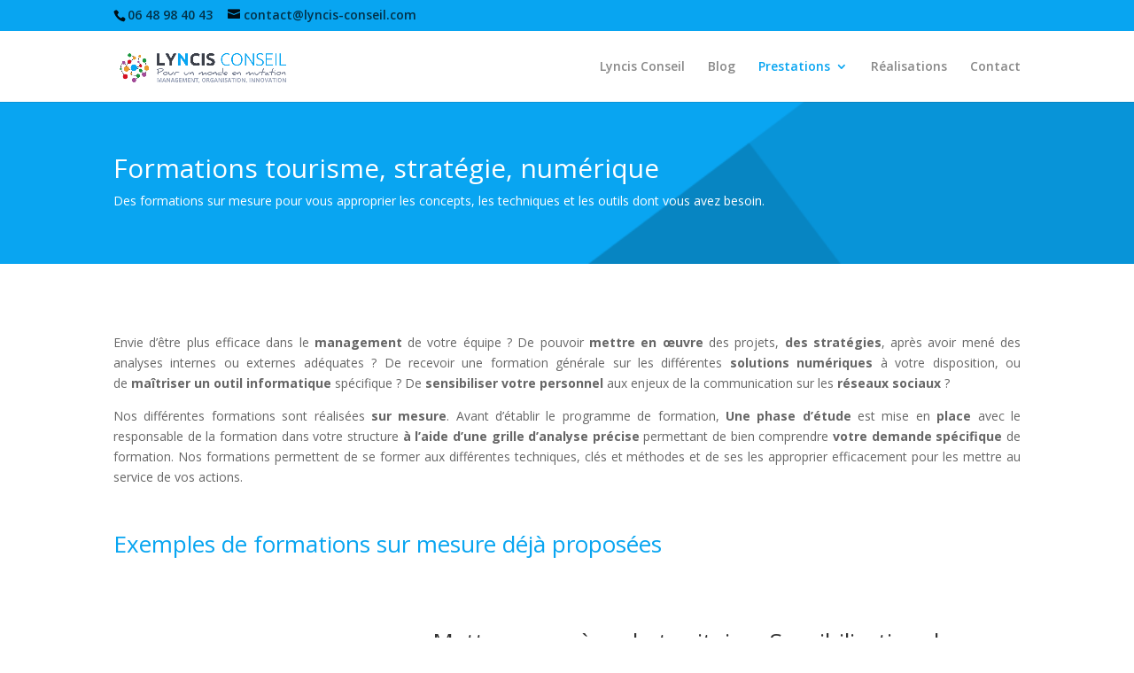

--- FILE ---
content_type: text/html; charset=UTF-8
request_url: http://www.lyncis-conseil.com/prestations/formations/
body_size: 10948
content:
<!DOCTYPE html>
<html lang="fr-FR">
<head>
	<meta charset="UTF-8" />
<meta http-equiv="X-UA-Compatible" content="IE=edge">
	<link rel="pingback" href="http://www.lyncis-conseil.com/xmlrpc.php" />

	<script type="text/javascript">
		document.documentElement.className = 'js';
	</script>

	<script>var et_site_url='http://www.lyncis-conseil.com';var et_post_id='862';function et_core_page_resource_fallback(a,b){"undefined"===typeof b&&(b=a.sheet.cssRules&&0===a.sheet.cssRules.length);b&&(a.onerror=null,a.onload=null,a.href?a.href=et_site_url+"/?et_core_page_resource="+a.id+et_post_id:a.src&&(a.src=et_site_url+"/?et_core_page_resource="+a.id+et_post_id))}
</script>
	<!-- This site is optimized with the Yoast SEO plugin v15.9.2 - https://yoast.com/wordpress/plugins/seo/ -->
	<title>Formations tourisme, stratégie, numérique - Lyncis Conseil</title>
	<meta name="description" content="Nos différentes formations permettent aux dirigeants et à leurs équipes de se sensibiliser à des outils, des techniques pour se les approprier efficacement." />
	<meta name="robots" content="index, follow, max-snippet:-1, max-image-preview:large, max-video-preview:-1" />
	<link rel="canonical" href="http://www.lyncis-conseil.com/prestations/formations/" />
	<meta property="og:locale" content="fr_FR" />
	<meta property="og:type" content="article" />
	<meta property="og:title" content="Formations tourisme, stratégie, numérique - Lyncis Conseil" />
	<meta property="og:description" content="Nos différentes formations permettent aux dirigeants et à leurs équipes de se sensibiliser à des outils, des techniques pour se les approprier efficacement." />
	<meta property="og:url" content="http://www.lyncis-conseil.com/prestations/formations/" />
	<meta property="og:site_name" content="Lyncis Conseil" />
	<meta property="article:modified_time" content="2017-09-14T10:59:14+00:00" />
	<meta property="og:image" content="http://www.lyncis-conseil.com/wp-content/uploads/2015/05/4.50-300x71.png" />
	<meta name="twitter:card" content="summary" />
	<script type="application/ld+json" class="yoast-schema-graph">{"@context":"https://schema.org","@graph":[{"@type":"Organization","@id":"http://www.lyncis-conseil.com/#organization","name":"Lyncis Conseil","url":"http://www.lyncis-conseil.com/","sameAs":[],"logo":{"@type":"ImageObject","@id":"http://www.lyncis-conseil.com/#logo","inLanguage":"fr-FR","url":"http://www.lyncis-conseil.com/wp-content/uploads/2015/05/image006.png","width":1357,"height":302,"caption":"Lyncis Conseil"},"image":{"@id":"http://www.lyncis-conseil.com/#logo"}},{"@type":"WebSite","@id":"http://www.lyncis-conseil.com/#website","url":"http://www.lyncis-conseil.com/","name":"Lyncis Conseil","description":"Lyncis Conseil, conseil management, strat\u00e9gie, e-tourisme","publisher":{"@id":"http://www.lyncis-conseil.com/#organization"},"potentialAction":[{"@type":"SearchAction","target":"http://www.lyncis-conseil.com/?s={search_term_string}","query-input":"required name=search_term_string"}],"inLanguage":"fr-FR"},{"@type":"ImageObject","@id":"http://www.lyncis-conseil.com/prestations/formations/#primaryimage","inLanguage":"fr-FR","url":"http://www.lyncis-conseil.com/wp-content/uploads/2015/05/4.50.png","width":510,"height":120,"caption":"Note de formation Lyncis Conseil : 4.5/5"},{"@type":"WebPage","@id":"http://www.lyncis-conseil.com/prestations/formations/#webpage","url":"http://www.lyncis-conseil.com/prestations/formations/","name":"Formations tourisme, strat\u00e9gie, num\u00e9rique - Lyncis Conseil","isPartOf":{"@id":"http://www.lyncis-conseil.com/#website"},"primaryImageOfPage":{"@id":"http://www.lyncis-conseil.com/prestations/formations/#primaryimage"},"datePublished":"2015-05-23T21:38:10+00:00","dateModified":"2017-09-14T10:59:14+00:00","description":"Nos diff\u00e9rentes formations permettent aux dirigeants et \u00e0 leurs \u00e9quipes de se sensibiliser \u00e0 des outils, des techniques pour se les approprier efficacement.","breadcrumb":{"@id":"http://www.lyncis-conseil.com/prestations/formations/#breadcrumb"},"inLanguage":"fr-FR","potentialAction":[{"@type":"ReadAction","target":["http://www.lyncis-conseil.com/prestations/formations/"]}]},{"@type":"BreadcrumbList","@id":"http://www.lyncis-conseil.com/prestations/formations/#breadcrumb","itemListElement":[{"@type":"ListItem","position":1,"item":{"@type":"WebPage","@id":"http://www.lyncis-conseil.com/","url":"http://www.lyncis-conseil.com/","name":"Accueil"}},{"@type":"ListItem","position":2,"item":{"@type":"WebPage","@id":"https://www.lyncis-conseil.com/prestations/","url":"https://www.lyncis-conseil.com/prestations/","name":"Prestations"}},{"@type":"ListItem","position":3,"item":{"@type":"WebPage","@id":"http://www.lyncis-conseil.com/prestations/formations/","url":"http://www.lyncis-conseil.com/prestations/formations/","name":"Formations"}}]}]}</script>
	<!-- / Yoast SEO plugin. -->


<link rel='dns-prefetch' href='//fonts.googleapis.com' />
<link rel='dns-prefetch' href='//s.w.org' />
<link rel="alternate" type="application/rss+xml" title="Lyncis Conseil &raquo; Flux" href="http://www.lyncis-conseil.com/feed/" />
<link rel="alternate" type="application/rss+xml" title="Lyncis Conseil &raquo; Flux des commentaires" href="http://www.lyncis-conseil.com/comments/feed/" />
		<script type="text/javascript">
			window._wpemojiSettings = {"baseUrl":"https:\/\/s.w.org\/images\/core\/emoji\/13.0.0\/72x72\/","ext":".png","svgUrl":"https:\/\/s.w.org\/images\/core\/emoji\/13.0.0\/svg\/","svgExt":".svg","source":{"concatemoji":"http:\/\/www.lyncis-conseil.com\/wp-includes\/js\/wp-emoji-release.min.js?ver=5.5.17"}};
			!function(e,a,t){var n,r,o,i=a.createElement("canvas"),p=i.getContext&&i.getContext("2d");function s(e,t){var a=String.fromCharCode;p.clearRect(0,0,i.width,i.height),p.fillText(a.apply(this,e),0,0);e=i.toDataURL();return p.clearRect(0,0,i.width,i.height),p.fillText(a.apply(this,t),0,0),e===i.toDataURL()}function c(e){var t=a.createElement("script");t.src=e,t.defer=t.type="text/javascript",a.getElementsByTagName("head")[0].appendChild(t)}for(o=Array("flag","emoji"),t.supports={everything:!0,everythingExceptFlag:!0},r=0;r<o.length;r++)t.supports[o[r]]=function(e){if(!p||!p.fillText)return!1;switch(p.textBaseline="top",p.font="600 32px Arial",e){case"flag":return s([127987,65039,8205,9895,65039],[127987,65039,8203,9895,65039])?!1:!s([55356,56826,55356,56819],[55356,56826,8203,55356,56819])&&!s([55356,57332,56128,56423,56128,56418,56128,56421,56128,56430,56128,56423,56128,56447],[55356,57332,8203,56128,56423,8203,56128,56418,8203,56128,56421,8203,56128,56430,8203,56128,56423,8203,56128,56447]);case"emoji":return!s([55357,56424,8205,55356,57212],[55357,56424,8203,55356,57212])}return!1}(o[r]),t.supports.everything=t.supports.everything&&t.supports[o[r]],"flag"!==o[r]&&(t.supports.everythingExceptFlag=t.supports.everythingExceptFlag&&t.supports[o[r]]);t.supports.everythingExceptFlag=t.supports.everythingExceptFlag&&!t.supports.flag,t.DOMReady=!1,t.readyCallback=function(){t.DOMReady=!0},t.supports.everything||(n=function(){t.readyCallback()},a.addEventListener?(a.addEventListener("DOMContentLoaded",n,!1),e.addEventListener("load",n,!1)):(e.attachEvent("onload",n),a.attachEvent("onreadystatechange",function(){"complete"===a.readyState&&t.readyCallback()})),(n=t.source||{}).concatemoji?c(n.concatemoji):n.wpemoji&&n.twemoji&&(c(n.twemoji),c(n.wpemoji)))}(window,document,window._wpemojiSettings);
		</script>
		<meta content="Divi_enfant v.0.1.0" name="generator"/><style type="text/css">
img.wp-smiley,
img.emoji {
	display: inline !important;
	border: none !important;
	box-shadow: none !important;
	height: 1em !important;
	width: 1em !important;
	margin: 0 .07em !important;
	vertical-align: -0.1em !important;
	background: none !important;
	padding: 0 !important;
}
</style>
	<link rel='stylesheet' id='wp-block-library-css'  href='http://www.lyncis-conseil.com/wp-includes/css/dist/block-library/style.min.css?ver=5.5.17' type='text/css' media='all' />
<link rel='stylesheet' id='contact-form-7-css'  href='http://www.lyncis-conseil.com/wp-content/plugins/contact-form-7/includes/css/styles.css?ver=5.4.2' type='text/css' media='all' />
<link rel='stylesheet' id='parent-style-css'  href='http://www.lyncis-conseil.com/wp-content/themes/Divi/style.css?ver=5.5.17' type='text/css' media='all' />
<link rel='stylesheet' id='divi-fonts-css'  href='http://fonts.googleapis.com/css?family=Open+Sans:300italic,400italic,600italic,700italic,800italic,400,300,600,700,800&#038;subset=latin,latin-ext&#038;display=swap' type='text/css' media='all' />
<link rel='stylesheet' id='divi-style-css'  href='http://www.lyncis-conseil.com/wp-content/themes/Divi_enfant/style.css?ver=4.5.3' type='text/css' media='all' />
<link rel='stylesheet' id='dashicons-css'  href='http://www.lyncis-conseil.com/wp-includes/css/dashicons.min.css?ver=5.5.17' type='text/css' media='all' />
<link rel='stylesheet' id='addtoany-css'  href='http://www.lyncis-conseil.com/wp-content/plugins/add-to-any/addtoany.min.css?ver=1.15' type='text/css' media='all' />
<script type='text/javascript' src='http://www.lyncis-conseil.com/wp-includes/js/jquery/jquery.js?ver=1.12.4-wp' id='jquery-core-js'></script>
<script type='text/javascript' src='http://www.lyncis-conseil.com/wp-content/plugins/add-to-any/addtoany.min.js?ver=1.1' id='addtoany-js'></script>
<script type='text/javascript' src='http://www.lyncis-conseil.com/wp-content/themes/Divi/core/admin/js/es6-promise.auto.min.js?ver=5.5.17' id='es6-promise-js'></script>
<script type='text/javascript' id='et-core-api-spam-recaptcha-js-extra'>
/* <![CDATA[ */
var et_core_api_spam_recaptcha = {"site_key":"","page_action":{"action":"formations"}};
/* ]]> */
</script>
<script type='text/javascript' src='http://www.lyncis-conseil.com/wp-content/themes/Divi/core/admin/js/recaptcha.js?ver=5.5.17' id='et-core-api-spam-recaptcha-js'></script>
<link rel="https://api.w.org/" href="http://www.lyncis-conseil.com/wp-json/" /><link rel="alternate" type="application/json" href="http://www.lyncis-conseil.com/wp-json/wp/v2/pages/862" /><link rel="EditURI" type="application/rsd+xml" title="RSD" href="http://www.lyncis-conseil.com/xmlrpc.php?rsd" />
<link rel="wlwmanifest" type="application/wlwmanifest+xml" href="http://www.lyncis-conseil.com/wp-includes/wlwmanifest.xml" /> 
<link rel='shortlink' href='http://www.lyncis-conseil.com/?p=862' />
<link rel="alternate" type="application/json+oembed" href="http://www.lyncis-conseil.com/wp-json/oembed/1.0/embed?url=http%3A%2F%2Fwww.lyncis-conseil.com%2Fprestations%2Fformations%2F" />
<link rel="alternate" type="text/xml+oembed" href="http://www.lyncis-conseil.com/wp-json/oembed/1.0/embed?url=http%3A%2F%2Fwww.lyncis-conseil.com%2Fprestations%2Fformations%2F&#038;format=xml" />

<script data-cfasync="false">
window.a2a_config=window.a2a_config||{};a2a_config.callbacks=[];a2a_config.overlays=[];a2a_config.templates={};a2a_localize = {
	Share: "Partager",
	Save: "Enregistrer",
	Subscribe: "S'abonner",
	Email: "Email",
	Bookmark: "Signet",
	ShowAll: "Montrer tout",
	ShowLess: "Montrer moins",
	FindServices: "Trouver des service(s)",
	FindAnyServiceToAddTo: "Trouver instantan&eacute;ment des services &agrave; ajouter &agrave;",
	PoweredBy: "Propuls&eacute; par",
	ShareViaEmail: "Share via email",
	SubscribeViaEmail: "Subscribe via email",
	BookmarkInYourBrowser: "Ajouter un signet dans votre fureteur",
	BookmarkInstructions: "Press Ctrl+D or \u2318+D to bookmark this page",
	AddToYourFavorites: "Ajouter &agrave; vos favoris",
	SendFromWebOrProgram: "Send from any email address or email program",
	EmailProgram: "Email program",
	More: "More&#8230;",
	ThanksForSharing: "Thanks for sharing!",
	ThanksForFollowing: "Thanks for following!"
};

a2a_config.onclick=1;
(function(d,s,a,b){a=d.createElement(s);b=d.getElementsByTagName(s)[0];a.async=1;a.src="https://static.addtoany.com/menu/page.js";b.parentNode.insertBefore(a,b);})(document,"script");
</script>
<meta name="viewport" content="width=device-width, initial-scale=1.0, maximum-scale=1.0, user-scalable=0" />
<!-- Meta Pixel Code -->
<script type='text/javascript'>
!function(f,b,e,v,n,t,s){if(f.fbq)return;n=f.fbq=function(){n.callMethod?
n.callMethod.apply(n,arguments):n.queue.push(arguments)};if(!f._fbq)f._fbq=n;
n.push=n;n.loaded=!0;n.version='2.0';n.queue=[];t=b.createElement(e);t.async=!0;
t.src=v;s=b.getElementsByTagName(e)[0];s.parentNode.insertBefore(t,s)}(window,
document,'script','https://connect.facebook.net/en_US/fbevents.js');
</script>
<!-- End Meta Pixel Code -->
<script type='text/javascript'>
  fbq('init', '200533338257828', {}, {
    "agent": "wordpress-5.5.17-3.0.8"
});
  </script><script type='text/javascript'>
  fbq('track', 'PageView', []);
  </script>
<!-- Meta Pixel Code -->
<noscript>
<img height="1" width="1" style="display:none" alt="fbpx"
src="https://www.facebook.com/tr?id=200533338257828&ev=PageView&noscript=1" />
</noscript>
<!-- End Meta Pixel Code -->
<link rel="icon" href="http://www.lyncis-conseil.com/wp-content/uploads/2015/05/favicon2.png" sizes="32x32" />
<link rel="icon" href="http://www.lyncis-conseil.com/wp-content/uploads/2015/05/favicon2.png" sizes="192x192" />
<link rel="apple-touch-icon" href="http://www.lyncis-conseil.com/wp-content/uploads/2015/05/favicon2.png" />
<meta name="msapplication-TileImage" content="http://www.lyncis-conseil.com/wp-content/uploads/2015/05/favicon2.png" />
<link rel="stylesheet" id="et-core-unified-862-cached-inline-styles" href="http://www.lyncis-conseil.com/wp-content/et-cache/862/et-core-unified-862-17670248350453.min.css" onerror="et_core_page_resource_fallback(this, true)" onload="et_core_page_resource_fallback(this)" /></head>
<body class="page-template-default page page-id-862 page-child parent-pageid-855 wp-custom-logo et_pb_button_helper_class et_fixed_nav et_show_nav et_secondary_nav_enabled et_primary_nav_dropdown_animation_fade et_secondary_nav_dropdown_animation_fade et_header_style_left et_pb_footer_columns4 et_cover_background et_pb_gutter osx et_pb_gutters3 et_pb_pagebuilder_layout et_smooth_scroll et_no_sidebar et_divi_theme et-db et_minified_js et_minified_css elementor-default elementor-kit-1603">
	<div id="page-container">

					<div id="top-header">
			<div class="container clearfix">

			
				<div id="et-info">
									<span id="et-info-phone">06 48 98 40 43</span>
				
									<a href="mailto:contact@lyncis-conseil.com"><span id="et-info-email">contact@lyncis-conseil.com</span></a>
				
								</div> <!-- #et-info -->

			
				<div id="et-secondary-menu">
								</div> <!-- #et-secondary-menu -->

			</div> <!-- .container -->
		</div> <!-- #top-header -->
		
	
			<header id="main-header" data-height-onload="66">
			<div class="container clearfix et_menu_container">
							<div class="logo_container">
					<span class="logo_helper"></span>
					<a href="http://www.lyncis-conseil.com/">
						<img src="http://www.lyncis-conseil.com/wp-content/uploads/2015/05/image006.png" alt="Lyncis Conseil" id="logo" data-height-percentage="54" />
					</a>
				</div>
							<div id="et-top-navigation" data-height="66" data-fixed-height="40">
											<nav id="top-menu-nav">
						<ul id="top-menu" class="nav"><li id="menu-item-892" class="menu-item menu-item-type-post_type menu-item-object-page menu-item-home menu-item-892"><a href="http://www.lyncis-conseil.com/">Lyncis Conseil</a></li>
<li id="menu-item-1271" class="menu-item menu-item-type-post_type menu-item-object-page menu-item-1271"><a href="http://www.lyncis-conseil.com/blog/">Blog</a></li>
<li id="menu-item-887" class="menu-item menu-item-type-post_type menu-item-object-page current-page-ancestor current-menu-ancestor current-menu-parent current-page-parent current_page_parent current_page_ancestor menu-item-has-children menu-item-887"><a href="http://www.lyncis-conseil.com/prestations/">Prestations</a>
<ul class="sub-menu">
	<li id="menu-item-891" class="menu-item menu-item-type-post_type menu-item-object-page menu-item-891"><a href="http://www.lyncis-conseil.com/prestations/conseil-strategie-management/">Stratégie, management</a></li>
	<li id="menu-item-890" class="menu-item menu-item-type-post_type menu-item-object-page menu-item-890"><a href="http://www.lyncis-conseil.com/prestations/accompagnement-transformation-numerique/">Transformation numérique</a></li>
	<li id="menu-item-889" class="menu-item menu-item-type-post_type menu-item-object-page current-menu-item page_item page-item-862 current_page_item menu-item-889"><a href="http://www.lyncis-conseil.com/prestations/formations/" aria-current="page">Formations</a></li>
	<li id="menu-item-888" class="menu-item menu-item-type-post_type menu-item-object-page menu-item-888"><a href="http://www.lyncis-conseil.com/prestations/realisation-site-internet/">Création de sites web</a></li>
</ul>
</li>
<li id="menu-item-886" class="menu-item menu-item-type-post_type menu-item-object-page menu-item-886"><a href="http://www.lyncis-conseil.com/realisations/">Réalisations</a></li>
<li id="menu-item-893" class="menu-item menu-item-type-post_type menu-item-object-page menu-item-893"><a href="http://www.lyncis-conseil.com/contact/">Contact</a></li>
</ul>						</nav>
					
					
					
					
					<div id="et_mobile_nav_menu">
				<div class="mobile_nav closed">
					<span class="select_page">Sélectionner une page</span>
					<span class="mobile_menu_bar mobile_menu_bar_toggle"></span>
				</div>
			</div>				</div> <!-- #et-top-navigation -->
			</div> <!-- .container -->
			<div class="et_search_outer">
				<div class="container et_search_form_container">
					<form role="search" method="get" class="et-search-form" action="http://www.lyncis-conseil.com/">
					<input type="search" class="et-search-field" placeholder="Rechercher &hellip;" value="" name="s" title="Rechercher:" />					</form>
					<span class="et_close_search_field"></span>
				</div>
			</div>
		</header> <!-- #main-header -->
			<div id="et-main-area">
	
<div id="main-content">


			
				<article id="post-862" class="post-862 page type-page status-publish hentry">

				
					<div class="entry-content">
					<div id="et-boc" class="et-boc">
			
		<div class="et-l et-l--post">
			<div class="et_builder_inner_content et_pb_gutters3">
		<div class="et_pb_section et_pb_section_0 et_pb_section_parallax et_pb_with_background et_pb_fullwidth_section et_section_regular" >
				
				<div class="et_parallax_bg_wrap"><div
						class="et_parallax_bg et_pb_parallax_css"
						style="background-image: url(http://www.lyncis-conseil.com/wp-content/uploads/2015/05/lyncis_header.png);"
					></div></div>
				
				
					<section class="et_pb_module et_pb_fullwidth_header et_pb_fullwidth_header_0 et_hover_enabled et_pb_text_align_left et_pb_bg_layout_dark">
				
				
				<div class="et_pb_fullwidth_header_container left">
					<div class="header-content-container center">
					<div class="header-content">
						
						<h1 class="et_pb_module_header">Formations tourisme, stratégie, numérique</h1>
						<span class="et_pb_fullwidth_header_subhead">Des formations sur mesure pour vous approprier les concepts, les techniques et les outils dont vous avez besoin.</span>
						<div class="et_pb_header_content_wrapper"> </div>
						
					</div>
				</div>
					
				</div>
				<div class="et_pb_fullwidth_header_overlay"></div>
				<div class="et_pb_fullwidth_header_scroll"></div>
			</section>
				
				
			</div> <!-- .et_pb_section --><div class="et_pb_section et_pb_section_1 et_section_regular" >
				
				
				
				
					<div class="et_pb_row et_pb_row_0">
				<div class="et_pb_column et_pb_column_4_4 et_pb_column_0  et_pb_css_mix_blend_mode_passthrough et-last-child">
				
				
				<div class="et_pb_module et_pb_text et_pb_text_0  et_pb_text_align_left et_pb_bg_layout_light">
				
				
				<div class="et_pb_text_inner"><p style="text-align: justify;">Envie d&rsquo;être plus efficace dans le <strong>management</strong> de votre équipe ? De pouvoir <strong>mettre en œuvre</strong> des projets, <strong>des stratégies</strong>, après avoir mené des analyses internes ou externes adéquates ? De recevoir une formation générale sur les différentes <strong>solutions numériques</strong> à votre disposition, ou de <strong>maîtriser un outil informatique</strong> spécifique ? De <strong>sensibiliser votre personnel</strong> aux enjeux de la communication sur les <strong>réseaux sociaux</strong> ?</p>
<p style="text-align: justify;">Nos différentes formations sont réalisées <strong>sur mesure</strong>. Avant d’établir le programme de formation, <strong>Une phase d&rsquo;étude</strong> est mise en <strong>place</strong> avec le responsable de la formation dans votre structure <strong>à l’aide d’une grille d’analyse précise</strong> permettant de bien comprendre <strong>votre demande spécifique</strong> de formation. Nos formations permettent de se former aux différentes techniques, clés et méthodes et de ses les approprier efficacement pour les mettre au service de vos actions.</p></div>
			</div> <!-- .et_pb_text -->
			</div> <!-- .et_pb_column -->
				
				
			</div> <!-- .et_pb_row --><div class="et_pb_row et_pb_row_1">
				<div class="et_pb_column et_pb_column_4_4 et_pb_column_1  et_pb_css_mix_blend_mode_passthrough et-last-child">
				
				
				<div class="et_pb_module et_pb_text et_pb_text_1  et_pb_text_align_left et_pb_bg_layout_light">
				
				
				<div class="et_pb_text_inner"><h2><span style="color: #08a5f1;">Exemples de formations sur mesure déjà proposées</span></h2>
<p>&nbsp;</p></div>
			</div> <!-- .et_pb_text -->
			</div> <!-- .et_pb_column -->
				
				
			</div> <!-- .et_pb_row --><div class="et_pb_row et_pb_row_2">
				<div class="et_pb_column et_pb_column_1_3 et_pb_column_2  et_pb_css_mix_blend_mode_passthrough">
				
				
				<div class="et_pb_module et_pb_divider_0 et_pb_space et_pb_divider_hidden"><div class="et_pb_divider_internal"></div></div><div class="et_pb_module et_pb_blurb et_pb_blurb_0  et_pb_text_align_left  et_pb_blurb_position_top et_pb_bg_layout_light">
				
				
				<div class="et_pb_blurb_content">
					<div class="et_pb_main_blurb_image"><span class="et_pb_image_wrap"><span class="et-waypoint et_pb_animation_top et-pb-icon">w</span></span></div>
					<div class="et_pb_blurb_container">
						
						<div class="et_pb_blurb_description"> </div>
					</div>
				</div> <!-- .et_pb_blurb_content -->
			</div> <!-- .et_pb_blurb -->
			</div> <!-- .et_pb_column --><div class="et_pb_column et_pb_column_2_3 et_pb_column_3  et_pb_css_mix_blend_mode_passthrough et-last-child">
				
				
				<div class="et_pb_module et_pb_text et_pb_text_2  et_pb_text_align_left et_pb_bg_layout_light">
				
				
				<div class="et_pb_text_inner"><h2>Metteur en scène du territoire : Sensibilisation des prestataires sur les actions de mon OT</h2>
<p style="text-align: justify;"><strong>Objectifs :</strong></p>
<p style="text-align: justify;">&#8211; Gagner l&rsquo;écoute des prestataires en « segmentant » les acteurs et en  identifiant les attentes, en passant d&rsquo;une logique de consommation à une logique de partenariat.<br />
&#8211; Valoriser le rôle de l&rsquo;OT à travers une communication adapté et en utilisant les différentes occasions de communications: CA de l&rsquo;OT, AG &#8230;<br />
&#8211; Mieux choisir ses indicateurs pour mieux communiquer.<br />
&#8211; Clarifier son organisation pour mieux se faire connaitre et comprendre</p>
<p style="text-align: right;"><strong><em>&#8211; Formation de 2 jours</em></strong></p></div>
			</div> <!-- .et_pb_text -->
			</div> <!-- .et_pb_column -->
				
				
			</div> <!-- .et_pb_row --><div class="et_pb_row et_pb_row_3">
				<div class="et_pb_column et_pb_column_4_4 et_pb_column_4  et_pb_css_mix_blend_mode_passthrough et-last-child">
				
				
				<div class="et_pb_module et_pb_divider et_pb_divider_1 et_pb_divider_position_ et_pb_space"><div class="et_pb_divider_internal"></div></div>
			</div> <!-- .et_pb_column -->
				
				
			</div> <!-- .et_pb_row --><div class="et_pb_row et_pb_row_4">
				<div class="et_pb_column et_pb_column_1_3 et_pb_column_5  et_pb_css_mix_blend_mode_passthrough">
				
				
				<div class="et_pb_module et_pb_divider_2 et_pb_space et_pb_divider_hidden"><div class="et_pb_divider_internal"></div></div><div class="et_pb_module et_pb_blurb et_pb_blurb_1  et_pb_text_align_left  et_pb_blurb_position_top et_pb_bg_layout_light">
				
				
				<div class="et_pb_blurb_content">
					<div class="et_pb_main_blurb_image"><span class="et_pb_image_wrap"><span class="et-waypoint et_pb_animation_top et-pb-icon"></span></span></div>
					<div class="et_pb_blurb_container">
						
						<div class="et_pb_blurb_description"> </div>
					</div>
				</div> <!-- .et_pb_blurb_content -->
			</div> <!-- .et_pb_blurb -->
			</div> <!-- .et_pb_column --><div class="et_pb_column et_pb_column_2_3 et_pb_column_6  et_pb_css_mix_blend_mode_passthrough et-last-child">
				
				
				<div class="et_pb_module et_pb_text et_pb_text_3  et_pb_text_align_left et_pb_bg_layout_light">
				
				
				<div class="et_pb_text_inner"><h2>Évaluer et valoriser l’impact économique de l’office de tourisme sur son territoire</h2>
<p style="text-align: justify;"><strong>Objectifs :</strong></p>
<p style="text-align: justify;">&#8211; Identifier les enjeux et les bénéfices de la mise en place d’une évaluation économique ;<br />
&#8211; Évaluer les possibilités de mise en place d’une démarche au sein de la structure ;<br />
&#8211; Connaître les indicateurs en lien avec la démarche choisie ;<br />
&#8211; S’organiser pour mettre en œuvre la démarche.</p>
<p style="text-align: right;"><strong><em>&#8211; Formation de 2 jours proposée<br />
aux responsables d&rsquo;offices de tourisme</em></strong></p></div>
			</div> <!-- .et_pb_text -->
			</div> <!-- .et_pb_column -->
				
				
			</div> <!-- .et_pb_row --><div class="et_pb_row et_pb_row_5">
				<div class="et_pb_column et_pb_column_4_4 et_pb_column_7  et_pb_css_mix_blend_mode_passthrough et-last-child">
				
				
				<div class="et_pb_module et_pb_divider et_pb_divider_3 et_pb_divider_position_ et_pb_space"><div class="et_pb_divider_internal"></div></div>
			</div> <!-- .et_pb_column -->
				
				
			</div> <!-- .et_pb_row --><div class="et_pb_row et_pb_row_6">
				<div class="et_pb_column et_pb_column_1_3 et_pb_column_8  et_pb_css_mix_blend_mode_passthrough">
				
				
				<div class="et_pb_module et_pb_divider_4 et_pb_space et_pb_divider_hidden"><div class="et_pb_divider_internal"></div></div><div class="et_pb_module et_pb_blurb et_pb_blurb_2  et_pb_text_align_left  et_pb_blurb_position_top et_pb_bg_layout_light">
				
				
				<div class="et_pb_blurb_content">
					<div class="et_pb_main_blurb_image"><span class="et_pb_image_wrap"><span class="et-waypoint et_pb_animation_top et-pb-icon"></span></span></div>
					<div class="et_pb_blurb_container">
						
						<div class="et_pb_blurb_description"> </div>
					</div>
				</div> <!-- .et_pb_blurb_content -->
			</div> <!-- .et_pb_blurb -->
			</div> <!-- .et_pb_column --><div class="et_pb_column et_pb_column_2_3 et_pb_column_9  et_pb_css_mix_blend_mode_passthrough et-last-child">
				
				
				<div class="et_pb_module et_pb_text et_pb_text_4  et_pb_text_align_left et_pb_bg_layout_light">
				
				
				<div class="et_pb_text_inner"><h2>Manager la transformation numérique de mon Office de Tourisme</h2>
<p style="text-align: justify;"><strong>Objectifs :</strong></p>
<p style="text-align: justify;">&#8211; Inscrire sa transformation numérique dans un processus, un plan stratégique d&rsquo;ensemble et concordants avec la stratégie initiale de votre Office de Tourisme, avec des axes et des objectifs définis. Il faut Intégrer le numérique dans la stratégie de l&rsquo;O.T. plutôt que bâtir une stratégie pour le numérique.<br />
&#8211; Comprendre les enjeux et usages actuels pour choisir les outils utiles et performants, pour l&rsquo;organisation numérique quotidienne de l&rsquo;O.T. et pour réaliser sa stratégie.</p>
<p style="text-align: right;"><strong><em>&#8211; Formation de 2 jours proposée le 01 et 02 juin 2015<br />
pour les directeurs d&rsquo;offices de tourisme<br />
par le biais de la FROTSI<br />
</em></strong></p></div>
			</div> <!-- .et_pb_text -->
			</div> <!-- .et_pb_column -->
				
				
			</div> <!-- .et_pb_row --><div class="et_pb_row et_pb_row_7">
				<div class="et_pb_column et_pb_column_4_4 et_pb_column_10  et_pb_css_mix_blend_mode_passthrough et-last-child">
				
				
				<div class="et_pb_module et_pb_divider et_pb_divider_5 et_pb_divider_position_ et_pb_space"><div class="et_pb_divider_internal"></div></div>
			</div> <!-- .et_pb_column -->
				
				
			</div> <!-- .et_pb_row --><div class="et_pb_row et_pb_row_8">
				<div class="et_pb_column et_pb_column_1_3 et_pb_column_11  et_pb_css_mix_blend_mode_passthrough">
				
				
				<div class="et_pb_module et_pb_divider_6 et_pb_space et_pb_divider_hidden"><div class="et_pb_divider_internal"></div></div><div class="et_pb_module et_pb_blurb et_pb_blurb_3  et_pb_text_align_left  et_pb_blurb_position_top et_pb_bg_layout_light">
				
				
				<div class="et_pb_blurb_content">
					<div class="et_pb_main_blurb_image"><span class="et_pb_image_wrap"><span class="et-waypoint et_pb_animation_top et-pb-icon"></span></span></div>
					<div class="et_pb_blurb_container">
						
						<div class="et_pb_blurb_description"> </div>
					</div>
				</div> <!-- .et_pb_blurb_content -->
			</div> <!-- .et_pb_blurb -->
			</div> <!-- .et_pb_column --><div class="et_pb_column et_pb_column_2_3 et_pb_column_12  et_pb_css_mix_blend_mode_passthrough et-last-child">
				
				
				<div class="et_pb_module et_pb_text et_pb_text_5  et_pb_text_align_left et_pb_bg_layout_light">
				
				
				<div class="et_pb_text_inner"><h2>VAMP &#8211; « Médiation numérique »</h2>
<p style="text-align: justify;"><strong>Objectifs :</strong></p>
<p style="text-align: justify;">&#8211; Connaître les nouveaux usages de la clientèle touristique actuelle, avec l’avènement du numérique et ses principes ;<br />
&#8211; Connaitre une panoplie d’outils numériques utiles au conseiller en séjour ;<br />
&#8211; Utiliser ces outils en fonction des métiers de l’Office de Tourisme ;<br />
&#8211; Partager la compétence avec vos collègues.</p>
<p style="text-align: right;"><strong><em>&#8211; Formation-Action<br />
(2 jours)<br />
</em></strong></p>
<p>&nbsp;</p></div>
			</div> <!-- .et_pb_text -->
			</div> <!-- .et_pb_column -->
				
				
			</div> <!-- .et_pb_row -->
				
				
			</div> <!-- .et_pb_section --><div class="et_pb_section et_pb_section_2 et_pb_with_background et_section_regular" >
				
				
				
				
					<div class="et_pb_row et_pb_row_9">
				<div class="et_pb_column et_pb_column_4_4 et_pb_column_13  et_pb_css_mix_blend_mode_passthrough et-last-child">
				
				
				<div class="et_pb_module et_pb_cta_0 et_pb_promo  et_pb_text_align_center et_pb_bg_layout_dark et_pb_no_bg">
				
				
				<div class="et_pb_promo_description"><h2 class="et_pb_module_header">Vous n'avez pas trouvé ce que vous cherchiez ?</h2><div><p>&nbsp;</p>
<p>Vous êtes à la recherche d&rsquo;une formation différente, complémentaire ?</p>
<p>Faites-nous part de vos besoins, vos idées, vos projets.</p>
<p>Nous étudierons votre demande et nous engageons à vous répondre dans les plus brefs délais.</p>
<p>&nbsp;</p>
<p>&nbsp;</p></div></div>
				<div class="et_pb_button_wrapper"><a class="et_pb_button et_pb_promo_button" href="http://www.lyncis-conseil.com/contact/">Contactez-nous</a></div>
			</div>
			</div> <!-- .et_pb_column -->
				
				
			</div> <!-- .et_pb_row -->
				
				
			</div> <!-- .et_pb_section --><div class="et_pb_section et_pb_section_3 et_pb_with_background et_section_regular" >
				
				
				
				
					<div class="et_pb_row et_pb_row_10">
				<div class="et_pb_column et_pb_column_1_2 et_pb_column_14  et_pb_css_mix_blend_mode_passthrough">
				
				
				<div class="et_pb_module et_pb_text et_pb_text_6  et_pb_text_align_left et_pb_bg_layout_light">
				
				
				<div class="et_pb_text_inner"><h2>Évaluation de la formation en 2016</h2>
<p style="text-align: justify;">Les retours de nos élèves reçus en formation sur l&rsquo;année 2016 confirment la qualité des formations que nous dispensons. Notations sur 5.</p></div>
			</div> <!-- .et_pb_text --><div class="et_pb_module et_pb_divider_7 et_pb_space et_pb_divider_hidden"><div class="et_pb_divider_internal"></div></div><div class="et_pb_module et_pb_text et_pb_text_7  et_pb_text_align_center et_pb_bg_layout_light">
				
				
				<div class="et_pb_text_inner"><p><span style="color: #08a5f1; font-size: 12pt;"><img loading="lazy" class="alignnone wp-image-1027" title="4.52" src="http://www.lyncis-conseil.com/wp-content/uploads/2015/05/4.50-300x71.png" alt="4.52" width="200" height="47" srcset="http://www.lyncis-conseil.com/wp-content/uploads/2015/05/4.50-300x71.png 300w, http://www.lyncis-conseil.com/wp-content/uploads/2015/05/4.50.png 510w" sizes="(max-width: 200px) 100vw, 200px" /></span></p>
<p><span style="color: #08a5f1; font-size: 30pt;">4,52 </span></p>
<p>&nbsp;</p>
<h3>APPRÉCIATION GLOBALE</h3></div>
			</div> <!-- .et_pb_text -->
			</div> <!-- .et_pb_column --><div class="et_pb_column et_pb_column_1_4 et_pb_column_15  et_pb_css_mix_blend_mode_passthrough">
				
				
				<div class="et_pb_module et_pb_divider_8 et_pb_space et_pb_divider_hidden"><div class="et_pb_divider_internal"></div></div><div class="et_pb_module et_pb_text et_pb_text_8  et_pb_text_align_center et_pb_bg_layout_light">
				
				
				<div class="et_pb_text_inner"><p><img loading="lazy" class="alignnone wp-image-1027" title="4.38" src="http://www.lyncis-conseil.com/wp-content/uploads/2015/05/4.50-300x71.png" alt="4.38" width="200" height="47" srcset="http://www.lyncis-conseil.com/wp-content/uploads/2015/05/4.50-300x71.png 300w, http://www.lyncis-conseil.com/wp-content/uploads/2015/05/4.50.png 510w" sizes="(max-width: 200px) 100vw, 200px" /></p>
<p>correspond à vos attentes</p></div>
			</div> <!-- .et_pb_text --><div class="et_pb_module et_pb_divider_9 et_pb_space et_pb_divider_hidden"><div class="et_pb_divider_internal"></div></div><div class="et_pb_module et_pb_text et_pb_text_9  et_pb_text_align_center et_pb_bg_layout_light">
				
				
				<div class="et_pb_text_inner"><p><img loading="lazy" class="alignnone wp-image-1026" title="4.37" src="http://www.lyncis-conseil.com/wp-content/uploads/2015/05/4.25-300x71.png" alt="4.37" width="200" height="47" srcset="http://www.lyncis-conseil.com/wp-content/uploads/2015/05/4.25-300x71.png 300w, http://www.lyncis-conseil.com/wp-content/uploads/2015/05/4.25.png 510w" sizes="(max-width: 200px) 100vw, 200px" /></p>
<p>rythme de la formation</p></div>
			</div> <!-- .et_pb_text --><div class="et_pb_module et_pb_divider_10 et_pb_space et_pb_divider_hidden"><div class="et_pb_divider_internal"></div></div><div class="et_pb_module et_pb_text et_pb_text_10  et_pb_text_align_center et_pb_bg_layout_light">
				
				
				<div class="et_pb_text_inner"><p><img loading="lazy" class="alignnone wp-image-1028" title="4.82" src="http://www.lyncis-conseil.com/wp-content/uploads/2015/05/4.75-300x71.png" alt="4.82" width="200" height="47" srcset="http://www.lyncis-conseil.com/wp-content/uploads/2015/05/4.75-300x71.png 300w, http://www.lyncis-conseil.com/wp-content/uploads/2015/05/4.75.png 510w" sizes="(max-width: 200px) 100vw, 200px" /></p>
<p>échange avec le formateur</p></div>
			</div> <!-- .et_pb_text -->
			</div> <!-- .et_pb_column --><div class="et_pb_column et_pb_column_1_4 et_pb_column_16  et_pb_css_mix_blend_mode_passthrough et-last-child">
				
				
				<div class="et_pb_module et_pb_divider_11 et_pb_space et_pb_divider_hidden"><div class="et_pb_divider_internal"></div></div><div class="et_pb_module et_pb_text et_pb_text_11  et_pb_text_align_center et_pb_bg_layout_light">
				
				
				<div class="et_pb_text_inner"><p><img loading="lazy" class="alignnone wp-image-1027" title="4.47" src="http://www.lyncis-conseil.com/wp-content/uploads/2015/05/4.50-300x71.png" alt="4.47" width="200" height="47" srcset="http://www.lyncis-conseil.com/wp-content/uploads/2015/05/4.50-300x71.png 300w, http://www.lyncis-conseil.com/wp-content/uploads/2015/05/4.50.png 510w" sizes="(max-width: 200px) 100vw, 200px" /></p>
<p>niveau de formation</p></div>
			</div> <!-- .et_pb_text --><div class="et_pb_module et_pb_divider_12 et_pb_space et_pb_divider_hidden"><div class="et_pb_divider_internal"></div></div><div class="et_pb_module et_pb_text et_pb_text_12  et_pb_text_align_center et_pb_bg_layout_light">
				
				
				<div class="et_pb_text_inner"><p><img loading="lazy" class="alignnone wp-image-1027" title="4.55" src="http://www.lyncis-conseil.com/wp-content/uploads/2015/05/4.50-300x71.png" alt="4.55" width="200" height="47" srcset="http://www.lyncis-conseil.com/wp-content/uploads/2015/05/4.50-300x71.png 300w, http://www.lyncis-conseil.com/wp-content/uploads/2015/05/4.50.png 510w" sizes="(max-width: 200px) 100vw, 200px" /></p>
<p>méthode pédagogique</p></div>
			</div> <!-- .et_pb_text --><div class="et_pb_module et_pb_divider_13 et_pb_space et_pb_divider_hidden"><div class="et_pb_divider_internal"></div></div><div class="et_pb_module et_pb_text et_pb_text_13  et_pb_text_align_center et_pb_bg_layout_light">
				
				
				<div class="et_pb_text_inner"><p><img loading="lazy" class="alignnone wp-image-1027" title="4.46" src="http://www.lyncis-conseil.com/wp-content/uploads/2015/05/4.50-300x71.png" alt="4.46" width="200" height="47" srcset="http://www.lyncis-conseil.com/wp-content/uploads/2015/05/4.50-300x71.png 300w, http://www.lyncis-conseil.com/wp-content/uploads/2015/05/4.50.png 510w" sizes="(max-width: 200px) 100vw, 200px" /></p>
<p>support de cours / matériel</p></div>
			</div> <!-- .et_pb_text -->
			</div> <!-- .et_pb_column -->
				
				
			</div> <!-- .et_pb_row -->
				
				
			</div> <!-- .et_pb_section --><div class="et_pb_section et_pb_section_4 et_pb_with_background et_section_regular" >
				
				
				
				
					<div class="et_pb_row et_pb_row_11">
				<div class="et_pb_column et_pb_column_4_4 et_pb_column_17  et_pb_css_mix_blend_mode_passthrough et-last-child">
				
				
				<div class="et_pb_module et_pb_cta_1 et_pb_promo  et_pb_text_align_center et_pb_bg_layout_dark et_pb_no_bg">
				
				
				<div class="et_pb_promo_description"><div> </div></div>
				<div class="et_pb_button_wrapper"><a class="et_pb_button et_pb_promo_button" href="http://www.lyncis-conseil.com/contact/">Contactez-nous</a></div>
			</div>
			</div> <!-- .et_pb_column -->
				
				
			</div> <!-- .et_pb_row -->
				
				
			</div> <!-- .et_pb_section -->		</div><!-- .et_builder_inner_content -->
	</div><!-- .et-l -->
	
			
		</div><!-- #et-boc -->
							</div> <!-- .entry-content -->

				
				</article> <!-- .et_pb_post -->

			

</div> <!-- #main-content -->


	<span class="et_pb_scroll_top et-pb-icon"></span>


			<footer id="main-footer">
				
<div class="container">
    <div id="footer-widgets" class="clearfix">
		<div class="footer-widget"><div id="text-3" class="fwidget et_pb_widget widget_text"><h4 class="title">Lyncis Conseil</h4>			<div class="textwidget">Conseil en management, stratégie et e-tourisme<br><br>30 Résidence BELLISSEN<br>09000 FOIX<br><br>06 48 98 40 43<br><a href="mailto:contact@lyncis-conseil.com"><span style="color:#08A5F1">contact@lyncis-conseil.com</span></a></div>
		</div> <!-- end .fwidget --></div> <!-- end .footer-widget --><div class="footer-widget"><div id="nav_menu-2" class="fwidget et_pb_widget widget_nav_menu"><h4 class="title">Accès rapide</h4><div class="menu-menu_footer-container"><ul id="menu-menu_footer" class="menu"><li id="menu-item-898" class="menu-item menu-item-type-post_type menu-item-object-page menu-item-898"><a href="http://www.lyncis-conseil.com/accueil/">Accueil</a></li>
<li id="menu-item-1270" class="menu-item menu-item-type-post_type menu-item-object-page menu-item-1270"><a href="http://www.lyncis-conseil.com/blog/">Blog</a></li>
<li id="menu-item-897" class="menu-item menu-item-type-post_type menu-item-object-page menu-item-897"><a href="http://www.lyncis-conseil.com/contact/">Contact</a></li>
<li id="menu-item-896" class="menu-item menu-item-type-post_type menu-item-object-page menu-item-896"><a href="http://www.lyncis-conseil.com/mentions-legales/">Mentions légales</a></li>
<li id="menu-item-895" class="menu-item menu-item-type-post_type menu-item-object-page menu-item-895"><a href="http://www.lyncis-conseil.com/plan-du-site/">Plan du site</a></li>
</ul></div></div> <!-- end .fwidget --></div> <!-- end .footer-widget --><div class="footer-widget"></div> <!-- end .footer-widget --><div class="footer-widget"><div id="a2a_share_save_widget-2" class="fwidget et_pb_widget widget_a2a_share_save_widget"><h4 class="title">Partager cette page</h4><div class="a2a_kit a2a_kit_size_32 addtoany_list"><a class="a2a_button_facebook" href="https://www.addtoany.com/add_to/facebook?linkurl=http%3A%2F%2Fwww.lyncis-conseil.com%2Fprestations%2Fformations%2F&amp;linkname=Formations%20tourisme%2C%20strat%C3%A9gie%2C%20num%C3%A9rique%20-%20Lyncis%20Conseil" title="Facebook" rel="nofollow noopener" target="_blank"></a><a class="a2a_button_twitter" href="https://www.addtoany.com/add_to/twitter?linkurl=http%3A%2F%2Fwww.lyncis-conseil.com%2Fprestations%2Fformations%2F&amp;linkname=Formations%20tourisme%2C%20strat%C3%A9gie%2C%20num%C3%A9rique%20-%20Lyncis%20Conseil" title="Twitter" rel="nofollow noopener" target="_blank"></a><a class="a2a_button_email" href="https://www.addtoany.com/add_to/email?linkurl=http%3A%2F%2Fwww.lyncis-conseil.com%2Fprestations%2Fformations%2F&amp;linkname=Formations%20tourisme%2C%20strat%C3%A9gie%2C%20num%C3%A9rique%20-%20Lyncis%20Conseil" title="Email" rel="nofollow noopener" target="_blank"></a><a class="a2a_dd addtoany_share_save addtoany_share" href="https://www.addtoany.com/share"></a></div></div> <!-- end .fwidget --></div> <!-- end .footer-widget -->    </div> <!-- #footer-widgets -->
</div>    <!-- .container -->

		
				<div id="et-footer-nav">
					<div class="container">
						<ul id="menu-menu_footer-1" class="bottom-nav"><li class="menu-item menu-item-type-post_type menu-item-object-page menu-item-898"><a href="http://www.lyncis-conseil.com/accueil/">Accueil</a></li>
<li class="menu-item menu-item-type-post_type menu-item-object-page menu-item-1270"><a href="http://www.lyncis-conseil.com/blog/">Blog</a></li>
<li class="menu-item menu-item-type-post_type menu-item-object-page menu-item-897"><a href="http://www.lyncis-conseil.com/contact/">Contact</a></li>
<li class="menu-item menu-item-type-post_type menu-item-object-page menu-item-896"><a href="http://www.lyncis-conseil.com/mentions-legales/">Mentions légales</a></li>
<li class="menu-item menu-item-type-post_type menu-item-object-page menu-item-895"><a href="http://www.lyncis-conseil.com/plan-du-site/">Plan du site</a></li>
</ul>					</div>
				</div> <!-- #et-footer-nav -->

			
				<div id="footer-bottom">
					<div class="container clearfix">
				<p id="footer-info">Design de <a href="http://www.elegantthemes.com" title="Premium WordPress Themes">Elegant Themes</a> | Propulsé par <a href="http://www.wordpress.org">WordPress</a></p>					</div>	<!-- .container -->
				</div>
			</footer> <!-- #main-footer -->
		</div> <!-- #et-main-area -->


	</div> <!-- #page-container -->

	    <!-- Meta Pixel Event Code -->
    <script type='text/javascript'>
        document.addEventListener( 'wpcf7mailsent', function( event ) {
        if( "fb_pxl_code" in event.detail.apiResponse){
          eval(event.detail.apiResponse.fb_pxl_code);
        }
      }, false );
    </script>
    <!-- End Meta Pixel Event Code -->
    <div id='fb-pxl-ajax-code'></div><script type='text/javascript' src='http://www.lyncis-conseil.com/wp-includes/js/dist/vendor/wp-polyfill.min.js?ver=7.4.4' id='wp-polyfill-js'></script>
<script type='text/javascript' id='wp-polyfill-js-after'>
( 'fetch' in window ) || document.write( '<script src="http://www.lyncis-conseil.com/wp-includes/js/dist/vendor/wp-polyfill-fetch.min.js?ver=3.0.0"></scr' + 'ipt>' );( document.contains ) || document.write( '<script src="http://www.lyncis-conseil.com/wp-includes/js/dist/vendor/wp-polyfill-node-contains.min.js?ver=3.42.0"></scr' + 'ipt>' );( window.DOMRect ) || document.write( '<script src="http://www.lyncis-conseil.com/wp-includes/js/dist/vendor/wp-polyfill-dom-rect.min.js?ver=3.42.0"></scr' + 'ipt>' );( window.URL && window.URL.prototype && window.URLSearchParams ) || document.write( '<script src="http://www.lyncis-conseil.com/wp-includes/js/dist/vendor/wp-polyfill-url.min.js?ver=3.6.4"></scr' + 'ipt>' );( window.FormData && window.FormData.prototype.keys ) || document.write( '<script src="http://www.lyncis-conseil.com/wp-includes/js/dist/vendor/wp-polyfill-formdata.min.js?ver=3.0.12"></scr' + 'ipt>' );( Element.prototype.matches && Element.prototype.closest ) || document.write( '<script src="http://www.lyncis-conseil.com/wp-includes/js/dist/vendor/wp-polyfill-element-closest.min.js?ver=2.0.2"></scr' + 'ipt>' );
</script>
<script type='text/javascript' id='contact-form-7-js-extra'>
/* <![CDATA[ */
var wpcf7 = {"api":{"root":"http:\/\/www.lyncis-conseil.com\/wp-json\/","namespace":"contact-form-7\/v1"}};
/* ]]> */
</script>
<script type='text/javascript' src='http://www.lyncis-conseil.com/wp-content/plugins/contact-form-7/includes/js/index.js?ver=5.4.2' id='contact-form-7-js'></script>
<script type='text/javascript' id='divi-custom-script-js-extra'>
/* <![CDATA[ */
var DIVI = {"item_count":"%d Item","items_count":"%d Items"};
var et_shortcodes_strings = {"previous":"Pr\u00e9c\u00e9dent","next":"Suivant"};
var et_pb_custom = {"ajaxurl":"http:\/\/www.lyncis-conseil.com\/wp-admin\/admin-ajax.php","images_uri":"http:\/\/www.lyncis-conseil.com\/wp-content\/themes\/Divi\/images","builder_images_uri":"http:\/\/www.lyncis-conseil.com\/wp-content\/themes\/Divi\/includes\/builder\/images","et_frontend_nonce":"59cd045a14","subscription_failed":"Veuillez v\u00e9rifier les champs ci-dessous pour vous assurer que vous avez entr\u00e9 les informations correctes.","et_ab_log_nonce":"9f8fb7b572","fill_message":"S'il vous pla\u00eet, remplissez les champs suivants:","contact_error_message":"Veuillez corriger les erreurs suivantes :","invalid":"E-mail non valide","captcha":"Captcha","prev":"Pr\u00e9c\u00e9dent","previous":"Pr\u00e9c\u00e9dente","next":"Prochaine","wrong_captcha":"Vous avez entr\u00e9 le mauvais num\u00e9ro dans le captcha.","wrong_checkbox":"Checkbox","ignore_waypoints":"no","is_divi_theme_used":"1","widget_search_selector":".widget_search","ab_tests":[],"is_ab_testing_active":"","page_id":"862","unique_test_id":"","ab_bounce_rate":"5","is_cache_plugin_active":"no","is_shortcode_tracking":"","tinymce_uri":""}; var et_frontend_scripts = {"builderCssContainerPrefix":"#et-boc","builderCssLayoutPrefix":"#et-boc .et-l"};
var et_pb_box_shadow_elements = [];
var et_pb_motion_elements = {"desktop":[],"tablet":[],"phone":[]};
/* ]]> */
</script>
<script type='text/javascript' src='http://www.lyncis-conseil.com/wp-content/themes/Divi/js/custom.unified.js?ver=4.5.3' id='divi-custom-script-js'></script>
<script type='text/javascript' src='http://www.lyncis-conseil.com/wp-content/themes/Divi/core/admin/js/common.js?ver=4.5.3' id='et-core-common-js'></script>
<script type='text/javascript' src='http://www.lyncis-conseil.com/wp-includes/js/wp-embed.min.js?ver=5.5.17' id='wp-embed-js'></script>
</body>
</html>


--- FILE ---
content_type: text/css
request_url: http://www.lyncis-conseil.com/wp-content/themes/Divi_enfant/style.css?ver=4.5.3
body_size: 984
content:
/*
Theme Name: Divi_enfant
Theme URI: #
Description: Thème enfant du thème Divi
Author: elliott6662
Author URI: #
Template: Divi
Version: 0.1.0
*/



/* Contact Form 7 Styles
---------------------------------*/
 
.wpcf7 {
}

.wpcf7-form {
margin : 0;
width : 100%;
}

.wpcf7-textarea {
width: 97%;
background-color: rgb(238,238,238);
color: rgb(153,153,153);
border: none;
resize: vertical;
height: 300px;
  font-family: Arial;
  font-size: 14px;
  font-style: normal;
  font-variant: normal;
  font-weight: normal;
padding: 1%;
}

.wpcf7 input {
width: 46%;
height: 48px;
background-color: rgb(238,238,238);
color: rgb(153,153,153);
font-family: Arial;
font-size: 14px;
border: none;
margin-bottom: 5px;
  font-family: Arial;
  font-size: 14px;
  font-style: normal;
  font-variant: normal;
  font-weight: normal;
padding: 0 1%;
}

.wpcf7 input.nom {
margin-right: 1%;
}

.wpcf7 input.mail {
margin-left: 1%;
}

.wpcf7 input.submit{
width: 25%;
margin-left: 74%;
background-color: #fff;
border-radius: 2px;
border: 2px solid #08a5f1;
font-family: 'Open Sans', Arial, sans-serif;
font-size: 23px;
font-weight: 500;
color: #08a5f1;
-webkit-transition:.3s ease;
-moz-transition:.3s ease;
-o-transition:.3s ease;
-ms-transition:.3s ease;
transition:.3s ease;
}

.wpcf7 input.submit:hover{
background-color: rgb(238,238,238);
border: none;
cursor: pointer;
}

.wpcf7-text {
width: 45%;
}




/* Blue bar font-size
---------------------------------*/

#et-info {
font-size: 10.5pt;
}



/* 404 page
---------------------------------*/

#content_404 img {
display: block;
margin: 60px auto 0 auto;
}

#content_404 h1.erreur {
text-align: center;
display: block;
width: 50%;
margin: 0 auto 10px auto;
color: #999;
}

#content_404 h2 {
text-align: center;
display: block;
width: 50%;
margin: 0 auto 30px auto;
font-size: 16pt;
}

#content_404 p {
text-align: justify;
display: block;
width: 50%;
margin: 0 auto 50px auto; 
}



/* centrer titre partenaires page lyncis
---------------------------------*/

.et_pb_portfolio_item h2 {
text-align: center;
}



/* menu deroulant 
---------------------------------*/

.nav li ul {
width : 250px;
}

#top-menu li li a, .fullwidth-menu li li a {
width : 210px;
}


.homeportfolio {
height: 420px; !important
}





/*DIVI CTA BUTTONS - NO ARROW*/
#homebutton a::after {
content: ""; }

/*NO ANIMATION*/
#homebutton a::after {
border: 2px solid transparent;
padding: 6px 20px !important;
}

#homebutton a::after {
display:none !important;
}

#homebutton a:hover {
padding: 6px 20px !important;
}

.et-pb-arrow-prev, .et-pb-arrow-next {
color: #08a5f1;
}


.et_overlay {
rgba(0, 0, 0, 0.78); !important
}
.et_overlay h3{
color: #fff; !important
}

--- FILE ---
content_type: text/css
request_url: http://www.lyncis-conseil.com/wp-content/et-cache/862/et-core-unified-862-17670248350453.min.css
body_size: 1722
content:
.woocommerce #respond input#submit,.woocommerce-page #respond input#submit,.woocommerce #content input.button,.woocommerce-page #content input.button,.woocommerce-message,.woocommerce-error,.woocommerce-info{background:#08a5f1!important}#et_search_icon:hover,.mobile_menu_bar:before,.mobile_menu_bar:after,.et_toggle_slide_menu:after,.et-social-icon a:hover,.et_pb_sum,.et_pb_pricing li a,.et_pb_pricing_table_button,.et_overlay:before,.entry-summary p.price ins,.woocommerce div.product span.price,.woocommerce-page div.product span.price,.woocommerce #content div.product span.price,.woocommerce-page #content div.product span.price,.woocommerce div.product p.price,.woocommerce-page div.product p.price,.woocommerce #content div.product p.price,.woocommerce-page #content div.product p.price,.et_pb_member_social_links a:hover,.woocommerce .star-rating span:before,.woocommerce-page .star-rating span:before,.et_pb_widget li a:hover,.et_pb_filterable_portfolio .et_pb_portfolio_filters li a.active,.et_pb_filterable_portfolio .et_pb_portofolio_pagination ul li a.active,.et_pb_gallery .et_pb_gallery_pagination ul li a.active,.wp-pagenavi span.current,.wp-pagenavi a:hover,.nav-single a,.tagged_as a,.posted_in a{color:#08a5f1}.et_pb_contact_submit,.et_password_protected_form .et_submit_button,.et_pb_bg_layout_light .et_pb_newsletter_button,.comment-reply-link,.form-submit .et_pb_button,.et_pb_bg_layout_light .et_pb_promo_button,.et_pb_bg_layout_light .et_pb_more_button,.woocommerce a.button.alt,.woocommerce-page a.button.alt,.woocommerce button.button.alt,.woocommerce button.button.alt.disabled,.woocommerce-page button.button.alt,.woocommerce-page button.button.alt.disabled,.woocommerce input.button.alt,.woocommerce-page input.button.alt,.woocommerce #respond input#submit.alt,.woocommerce-page #respond input#submit.alt,.woocommerce #content input.button.alt,.woocommerce-page #content input.button.alt,.woocommerce a.button,.woocommerce-page a.button,.woocommerce button.button,.woocommerce-page button.button,.woocommerce input.button,.woocommerce-page input.button,.et_pb_contact p input[type="checkbox"]:checked+label i:before,.et_pb_bg_layout_light.et_pb_module.et_pb_button{color:#08a5f1}.footer-widget h4{color:#08a5f1}.et-search-form,.nav li ul,.et_mobile_menu,.footer-widget li:before,.et_pb_pricing li:before,blockquote{border-color:#08a5f1}.et_pb_counter_amount,.et_pb_featured_table .et_pb_pricing_heading,.et_quote_content,.et_link_content,.et_audio_content,.et_pb_post_slider.et_pb_bg_layout_dark,.et_slide_in_menu_container,.et_pb_contact p input[type="radio"]:checked+label i:before{background-color:#08a5f1}a{color:#08a5f1}#top-header,#et-secondary-nav li ul{background-color:#08a5f1}#top-header,#top-header a{color:rgba(0,0,0,0.7)}.et_header_style_centered .mobile_nav .select_page,.et_header_style_split .mobile_nav .select_page,.et_nav_text_color_light #top-menu>li>a,.et_nav_text_color_dark #top-menu>li>a,#top-menu a,.et_mobile_menu li a,.et_nav_text_color_light .et_mobile_menu li a,.et_nav_text_color_dark .et_mobile_menu li a,#et_search_icon:before,.et_search_form_container input,span.et_close_search_field:after,#et-top-navigation .et-cart-info{color:#898989}.et_search_form_container input::-moz-placeholder{color:#898989}.et_search_form_container input::-webkit-input-placeholder{color:#898989}.et_search_form_container input:-ms-input-placeholder{color:#898989}#top-menu li.current-menu-ancestor>a,#top-menu li.current-menu-item>a,.et_color_scheme_red #top-menu li.current-menu-ancestor>a,.et_color_scheme_red #top-menu li.current-menu-item>a,.et_color_scheme_pink #top-menu li.current-menu-ancestor>a,.et_color_scheme_pink #top-menu li.current-menu-item>a,.et_color_scheme_orange #top-menu li.current-menu-ancestor>a,.et_color_scheme_orange #top-menu li.current-menu-item>a,.et_color_scheme_green #top-menu li.current-menu-ancestor>a,.et_color_scheme_green #top-menu li.current-menu-item>a{color:#08a5f1}#footer-widgets .footer-widget a,#footer-widgets .footer-widget li a,#footer-widgets .footer-widget li a:hover{color:#ffffff}.footer-widget{color:#ffffff}#main-footer .footer-widget h4{color:#08a5f1}.footer-widget li:before{border-color:#08a5f1}.et_slide_in_menu_container,.et_slide_in_menu_container .et-search-field{letter-spacing:px}.et_slide_in_menu_container .et-search-field::-moz-placeholder{letter-spacing:px}.et_slide_in_menu_container .et-search-field::-webkit-input-placeholder{letter-spacing:px}.et_slide_in_menu_container .et-search-field:-ms-input-placeholder{letter-spacing:px}@media only screen and (min-width:981px){.et-fixed-header#top-header,.et-fixed-header#top-header #et-secondary-nav li ul{background-color:#08a5f1}.et-fixed-header #top-menu a,.et-fixed-header #et_search_icon:before,.et-fixed-header #et_top_search .et-search-form input,.et-fixed-header .et_search_form_container input,.et-fixed-header .et_close_search_field:after,.et-fixed-header #et-top-navigation .et-cart-info{color:#898989!important}.et-fixed-header .et_search_form_container input::-moz-placeholder{color:#898989!important}.et-fixed-header .et_search_form_container input::-webkit-input-placeholder{color:#898989!important}.et-fixed-header .et_search_form_container input:-ms-input-placeholder{color:#898989!important}.et-fixed-header #top-menu li.current-menu-ancestor>a,.et-fixed-header #top-menu li.current-menu-item>a{color:#08a5f1!important}.et-fixed-header#top-header a{color:rgba(0,0,0,0.7)}}@media only screen and (min-width:1350px){.et_pb_row{padding:27px 0}.et_pb_section{padding:54px 0}.single.et_pb_pagebuilder_layout.et_full_width_page .et_post_meta_wrapper{padding-top:81px}.et_pb_fullwidth_section{padding:0}}.et_pb_section_0.et_pb_section{background-color:#ffffff!important}.et_pb_fullwidth_header.et_pb_fullwidth_header_0{background-color:rgba(255,255,255,0)}.et_pb_blurb_2 .et_pb_main_blurb_image .et_pb_image_wrap{max-width:none}.et_pb_fullwidth_header_0.et_pb_fullwidth_header .et_pb_fullwidth_header_container .header-content{max-width:none}.et_pb_blurb_0 .et_pb_main_blurb_image .et_pb_image_wrap{max-width:none}.et_pb_blurb_3 .et_pb_main_blurb_image .et_pb_image_wrap{max-width:none}.et_pb_blurb_1 .et_pb_main_blurb_image .et_pb_image_wrap{max-width:none}.et_pb_divider_0{height:30px}.et_pb_divider_2{height:30px}.et_pb_divider_6{height:30px}.et_pb_divider_4{height:30px}.et_pb_blurb_0 .et-pb-icon{color:#db1820}.et_pb_divider_5:before{border-top-color:#dddddd}.et_pb_divider_3:before{border-top-color:#dddddd}.et_pb_divider_1:before{border-top-color:#dddddd}.et_pb_blurb_1 .et-pb-icon{color:#27a12f}.et_pb_blurb_2 .et-pb-icon{color:#b14e90}.et_pb_blurb_3 .et-pb-icon{color:#eba513}div.et_pb_section.et_pb_section_2{background-image:url(http://www.lyncis-conseil.com/wp-content/uploads/2015/05/footer_lodyas.png)!important}.et_pb_section_2.et_pb_section{background-color:#f7f7f7!important}.et_pb_section_3.et_pb_section{background-color:#f7f7f7!important}.et_pb_section_4.et_pb_section{background-color:#f7f7f7!important}div.et_pb_section.et_pb_section_3{background-image:url(http://www.lyncis-conseil.com/wp-content/uploads/2015/05/white_back.png)!important}.et_pb_divider_7{height:80px}.et_pb_divider_9{height:60px}.et_pb_divider_10{height:60px}.et_pb_divider_12{height:60px}.et_pb_divider_13{height:60px}div.et_pb_section.et_pb_section_4{background-image:url(http://www.lyncis-conseil.com/wp-content/uploads/2015/05/lyncis_calltoac.png)!important}@media only screen and (min-width:768px) and (max-width:980px){.et_pb_divider_0{display:none!important}.et_pb_divider_1{display:none!important}.et_pb_divider_2{display:none!important}.et_pb_divider_3{display:none!important}.et_pb_divider_4{display:none!important}.et_pb_divider_5{display:none!important}.et_pb_divider_6{display:none!important}.et_pb_divider_7{display:none!important}.et_pb_divider_8{display:none!important}.et_pb_divider_9{display:none!important}.et_pb_divider_10{display:none!important}.et_pb_divider_11{display:none!important}.et_pb_divider_12{display:none!important}.et_pb_divider_13{display:none!important}}@media only screen and (max-width:767px){.et_pb_divider_0{display:none!important}.et_pb_divider_1{display:none!important}.et_pb_divider_2{display:none!important}.et_pb_divider_3{display:none!important}.et_pb_divider_4{display:none!important}.et_pb_divider_5{display:none!important}.et_pb_divider_6{display:none!important}.et_pb_divider_7{display:none!important}.et_pb_divider_8{display:none!important}.et_pb_divider_9{display:none!important}.et_pb_divider_10{display:none!important}.et_pb_divider_11{display:none!important}.et_pb_divider_12{display:none!important}.et_pb_divider_13{display:none!important}}